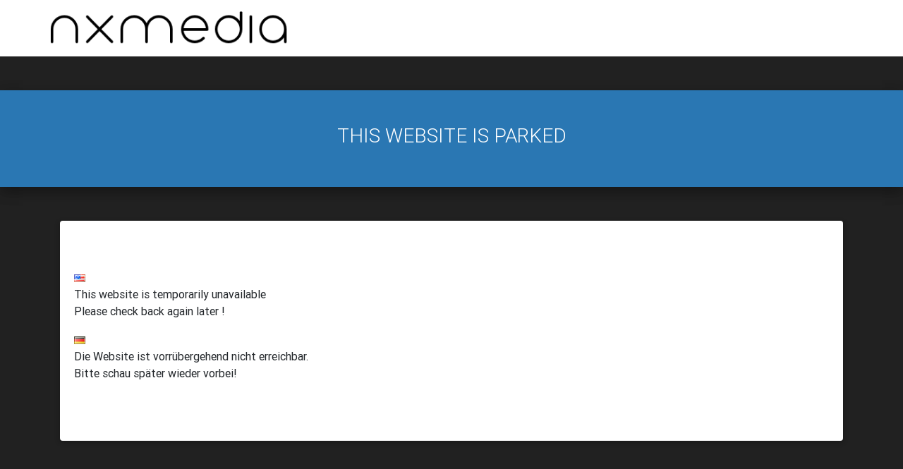

--- FILE ---
content_type: text/html; charset=UTF-8
request_url: https://parked.nxmedia.de/?u=wqinzhong.bloggd.org/
body_size: 1080
content:
<!DOCTYPE html><html lang=en><head><meta charset=utf-8><meta content="width=device-width, initial-scale=1, shrink-to-fit=no" name=viewport><meta content="ie=edge" http-equiv=x-ua-compatible><title>nxmedia</title><link href="/dist/css/main-dark-neoblue.css?v=20220310.16-prod" rel=stylesheet><script src="/dist/js/symsy-js-router.js?v=20220310.16-prod"></script><script src="/dist/js/symsy-js-translation.js?v=20220310.16-prod"></script><script src=/dynjs/init.en.js></script> <body class=bg-dark><header><div class=white><div class=container><div class="d-flex flex-nowrap flex-row row"><img class="d-md-inline d-none my-3 sy-logo-default-sm" src="/res/p/nxmedia/nxmedia1-368x87.png?v=20220310.16-prod"> <img class="d-md-none d-none d-sm-inline my-3 sy-logo-default-xs" src="/res/p/nxmedia/nxmedia1-368x87.png?v=20220310.16-prod"> <img class="d-sm-none my-3 sy-logo-default-xxs" src="/res/p/nxmedia/nxmedia1-368x87.png?v=20220310.16-prod"></div> </div> </div> </header> <div class="container-fluid px-0"><div class="my-5 primary-color py-5 text-center text-uppercase text-white z-depth-2"><h3>this website is parked</h3> </div> <div class="container mb-5"><div class=row><div class=col-12><div class="card mb-5 py-5 w-100"><div class=card-body><img src="/res/img/c/ic/flag/us.png?v=20220310.16-prod"> <p> This website is temporarily unavailable<br> Please check back again later ! </p> <img src="/res/img/c/ic/flag/de.png?v=20220310.16-prod"> <p> Die Website ist vorrübergehend nicht erreichbar.<br> Bitte schau später wieder vorbei! </div> </div> </div> </div> </div></div> <footer class="bg-dark font-small page-footer"><div class="footer-copyright py-3 text-center">© 2019 Copyright: <a href=https://nxmedia.de> nxmedia.de</a> </div> </footer> <script src="/dist/js/bundle-symsy-core-1.0.js?v=20220310.16-prod"></script> <script>SymsyRouter.baseUrl = 'https\u003A\/\/parked.nxmedia.de';</script> <script>var _paq = window._paq || [];_paq.push( ["setDocumentTitle", document.domain + "/" + document.title] );_paq.push( ["setCookieDomain", "*.nxmedia.de"] );_paq.push( ["setDomains", ["*.nxmedia.de"]] );_paq.push( ["trackPageView"]);_paq.push(["enableLinkTracking"]);(function() {var u = "https://s1.sitestats.de/";_paq.push(["setTrackerUrl", u+"a.php"]);_paq.push(["setSiteId", "10"]);var d=document, g=d.createElement("script"), s=d.getElementsByTagName("script")[0];g.type="text/javascript"; g.async=true; g.defer=true; g.src=u+"matomo.js"; s.parentNode.insertBefore(g,s);})();</script><noscript><img alt="" src="//s1.sitestats.de/matomo.php?idsite=10&amp;rec=1" style=border:0;position:absolute;bottom:0;left:0;></noscript>

--- FILE ---
content_type: text/javascript; charset=UTF-8
request_url: https://parked.nxmedia.de/dynjs/init.en.js
body_size: 294
content:
SymsyRouter.baseUrl = 'https://parked.nxmedia.de'; SymsyRouter.cdnUrl = 'https://cdn7-1.dlcdn.parked.nxmedia.de'; SymsyTranslation.locale = 'en'; SymsyTranslation.set( 'monthsFull', [ 'january', 'february', 'march', 'april', 'may', 'june', 'july', 'august', 'september', 'october', 'november', 'december' ]); SymsyTranslation.set( 'monthsShort', [ 'jan', 'fab', 'mar', 'apr', 'may', 'jun', 'jul', 'aug', 'sep', 'oct', 'nov', 'dec' ]); SymsyTranslation.set( 'weekdaysFull', [ 'sunday', 'monday', 'tuesday', 'wednesday', 'thursday', 'friday', 'saturday' ]); SymsyTranslation.set( 'weekdaysShort', [ 'sun', 'mon', 'tue', 'wed', 'thu', 'fri', 'sat' ]); SymsyTranslation.set( 'firstDay', '0'); SymsyTranslation.set( 'nextMonth', 'next\u0020month'); SymsyTranslation.set( 'prevMonth', 'previous\u0020month'); SymsyTranslation.set( 'selectMonth', 'select\u0020a\u0020month'); SymsyTranslation.set( 'selectYear', 'select\u0020a\u0020year'); SymsyTranslation.set( 'today', 'today'); SymsyTranslation.set( 'clear', 'clear'); SymsyTranslation.set( 'close', 'close');